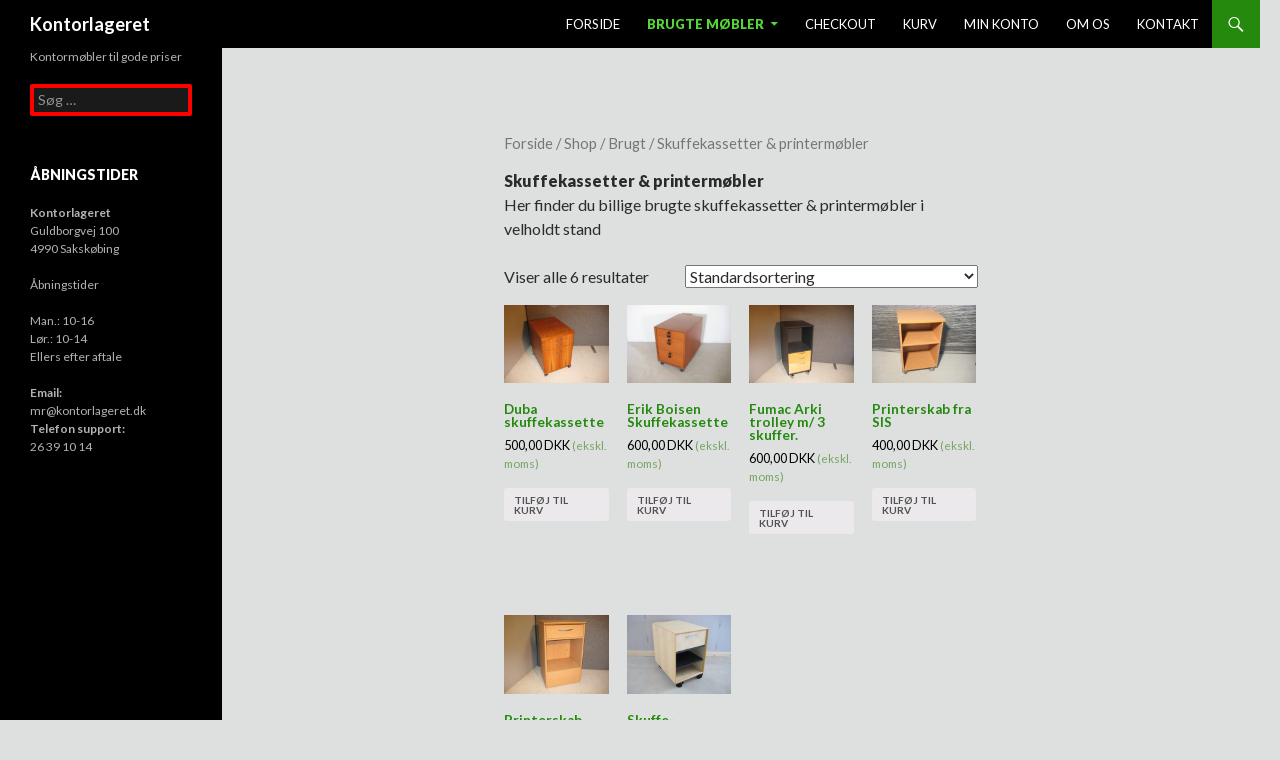

--- FILE ---
content_type: text/html; charset=UTF-8
request_url: http://kontorlageret.dk/produkt-kategori/brugt/skuffekassetter-printermoebler/
body_size: 9153
content:
<!DOCTYPE html>
<!--[if IE 7]>
<html class="ie ie7" lang="da-DK">
<![endif]-->
<!--[if IE 8]>
<html class="ie ie8" lang="da-DK">
<![endif]-->
<!--[if !(IE 7) & !(IE 8)]><!-->
<html lang="da-DK">
<!--<![endif]-->
<head>
	<meta charset="UTF-8">
	<meta name="viewport" content="width=device-width">
	<title>Skuffekassetter &amp; printermøbler, pæne og billige - Kontorlageret</title>
	<link rel="profile" href="https://gmpg.org/xfn/11">
	<link rel="pingback" href="http://kontorlageret.dk/xmlrpc.php">
	<!--[if lt IE 9]>
	<script src="http://kontorlageret.dk/wp-content/themes/twentyfourteen/js/html5.js?ver=3.7.0"></script>
	<![endif]-->
	<meta name='robots' content='index, follow, max-image-preview:large, max-snippet:-1, max-video-preview:-1' />

	<!-- This site is optimized with the Yoast SEO plugin v19.3 - https://yoast.com/wordpress/plugins/seo/ -->
	<meta name="description" content="Her finder du billige brugte skuffekassetter &#038; printermøbler i velholdt stand" />
	<link rel="canonical" href="https://kontorlageret.dk/produkt-kategori/brugt/skuffekassetter-printermoebler/" />
	<meta property="og:locale" content="da_DK" />
	<meta property="og:type" content="article" />
	<meta property="og:title" content="Skuffekassetter &amp; printermøbler, pæne og billige - Kontorlageret" />
	<meta property="og:description" content="Her finder du billige brugte skuffekassetter &#038; printermøbler i velholdt stand" />
	<meta property="og:url" content="https://kontorlageret.dk/produkt-kategori/brugt/skuffekassetter-printermoebler/" />
	<meta property="og:site_name" content="Kontorlageret" />
	<meta name="twitter:card" content="summary" />
	<script type="application/ld+json" class="yoast-schema-graph">{"@context":"https://schema.org","@graph":[{"@type":"WebSite","@id":"http://kontorlageret.dk/#website","url":"http://kontorlageret.dk/","name":"Kontorlageret","description":"Kontormøbler til gode priser","potentialAction":[{"@type":"SearchAction","target":{"@type":"EntryPoint","urlTemplate":"http://kontorlageret.dk/?s={search_term_string}"},"query-input":"required name=search_term_string"}],"inLanguage":"da-DK"},{"@type":"CollectionPage","@id":"https://kontorlageret.dk/produkt-kategori/brugt/skuffekassetter-printermoebler/","url":"https://kontorlageret.dk/produkt-kategori/brugt/skuffekassetter-printermoebler/","name":"Skuffekassetter &amp; printermøbler, pæne og billige - Kontorlageret","isPartOf":{"@id":"http://kontorlageret.dk/#website"},"description":"Her finder du billige brugte skuffekassetter &#038; printermøbler i velholdt stand","breadcrumb":{"@id":"https://kontorlageret.dk/produkt-kategori/brugt/skuffekassetter-printermoebler/#breadcrumb"},"inLanguage":"da-DK","potentialAction":[{"@type":"ReadAction","target":["https://kontorlageret.dk/produkt-kategori/brugt/skuffekassetter-printermoebler/"]}]},{"@type":"BreadcrumbList","@id":"https://kontorlageret.dk/produkt-kategori/brugt/skuffekassetter-printermoebler/#breadcrumb","itemListElement":[{"@type":"ListItem","position":1,"name":"Hjem","item":"http://kontorlageret.dk/"},{"@type":"ListItem","position":2,"name":"Brugt","item":"https://kontorlageret.dk/produkt-kategori/brugt/"},{"@type":"ListItem","position":3,"name":"Skuffekassetter &amp; printermøbler"}]}]}</script>
	<!-- / Yoast SEO plugin. -->


<link rel='dns-prefetch' href='//fonts.googleapis.com' />
<link rel='dns-prefetch' href='//s.w.org' />
<link href='https://fonts.gstatic.com' crossorigin rel='preconnect' />
<link rel="alternate" type="application/rss+xml" title="Kontorlageret &raquo; Feed" href="http://kontorlageret.dk/feed/" />
<link rel="alternate" type="application/rss+xml" title="Kontorlageret &raquo; Skuffekassetter &amp; printermøbler Kategori Feed" href="http://kontorlageret.dk/produkt-kategori/brugt/skuffekassetter-printermoebler/feed/" />
		<!-- This site uses the Google Analytics by MonsterInsights plugin v8.10.0 - Using Analytics tracking - https://www.monsterinsights.com/ -->
							<script
				src="//www.googletagmanager.com/gtag/js?id=UA-71873065-1"  data-cfasync="false" data-wpfc-render="false" async></script>
			<script data-cfasync="false" data-wpfc-render="false">
				var mi_version = '8.10.0';
				var mi_track_user = true;
				var mi_no_track_reason = '';
				
								var disableStrs = [
															'ga-disable-UA-71873065-1',
									];

				/* Function to detect opted out users */
				function __gtagTrackerIsOptedOut() {
					for (var index = 0; index < disableStrs.length; index++) {
						if (document.cookie.indexOf(disableStrs[index] + '=true') > -1) {
							return true;
						}
					}

					return false;
				}

				/* Disable tracking if the opt-out cookie exists. */
				if (__gtagTrackerIsOptedOut()) {
					for (var index = 0; index < disableStrs.length; index++) {
						window[disableStrs[index]] = true;
					}
				}

				/* Opt-out function */
				function __gtagTrackerOptout() {
					for (var index = 0; index < disableStrs.length; index++) {
						document.cookie = disableStrs[index] + '=true; expires=Thu, 31 Dec 2099 23:59:59 UTC; path=/';
						window[disableStrs[index]] = true;
					}
				}

				if ('undefined' === typeof gaOptout) {
					function gaOptout() {
						__gtagTrackerOptout();
					}
				}
								window.dataLayer = window.dataLayer || [];

				window.MonsterInsightsDualTracker = {
					helpers: {},
					trackers: {},
				};
				if (mi_track_user) {
					function __gtagDataLayer() {
						dataLayer.push(arguments);
					}

					function __gtagTracker(type, name, parameters) {
						if (!parameters) {
							parameters = {};
						}

						if (parameters.send_to) {
							__gtagDataLayer.apply(null, arguments);
							return;
						}

						if (type === 'event') {
							
														parameters.send_to = monsterinsights_frontend.ua;
							__gtagDataLayer(type, name, parameters);
													} else {
							__gtagDataLayer.apply(null, arguments);
						}
					}

					__gtagTracker('js', new Date());
					__gtagTracker('set', {
						'developer_id.dZGIzZG': true,
											});
															__gtagTracker('config', 'UA-71873065-1', {"forceSSL":"true"} );
										window.gtag = __gtagTracker;										(function () {
						/* https://developers.google.com/analytics/devguides/collection/analyticsjs/ */
						/* ga and __gaTracker compatibility shim. */
						var noopfn = function () {
							return null;
						};
						var newtracker = function () {
							return new Tracker();
						};
						var Tracker = function () {
							return null;
						};
						var p = Tracker.prototype;
						p.get = noopfn;
						p.set = noopfn;
						p.send = function () {
							var args = Array.prototype.slice.call(arguments);
							args.unshift('send');
							__gaTracker.apply(null, args);
						};
						var __gaTracker = function () {
							var len = arguments.length;
							if (len === 0) {
								return;
							}
							var f = arguments[len - 1];
							if (typeof f !== 'object' || f === null || typeof f.hitCallback !== 'function') {
								if ('send' === arguments[0]) {
									var hitConverted, hitObject = false, action;
									if ('event' === arguments[1]) {
										if ('undefined' !== typeof arguments[3]) {
											hitObject = {
												'eventAction': arguments[3],
												'eventCategory': arguments[2],
												'eventLabel': arguments[4],
												'value': arguments[5] ? arguments[5] : 1,
											}
										}
									}
									if ('pageview' === arguments[1]) {
										if ('undefined' !== typeof arguments[2]) {
											hitObject = {
												'eventAction': 'page_view',
												'page_path': arguments[2],
											}
										}
									}
									if (typeof arguments[2] === 'object') {
										hitObject = arguments[2];
									}
									if (typeof arguments[5] === 'object') {
										Object.assign(hitObject, arguments[5]);
									}
									if ('undefined' !== typeof arguments[1].hitType) {
										hitObject = arguments[1];
										if ('pageview' === hitObject.hitType) {
											hitObject.eventAction = 'page_view';
										}
									}
									if (hitObject) {
										action = 'timing' === arguments[1].hitType ? 'timing_complete' : hitObject.eventAction;
										hitConverted = mapArgs(hitObject);
										__gtagTracker('event', action, hitConverted);
									}
								}
								return;
							}

							function mapArgs(args) {
								var arg, hit = {};
								var gaMap = {
									'eventCategory': 'event_category',
									'eventAction': 'event_action',
									'eventLabel': 'event_label',
									'eventValue': 'event_value',
									'nonInteraction': 'non_interaction',
									'timingCategory': 'event_category',
									'timingVar': 'name',
									'timingValue': 'value',
									'timingLabel': 'event_label',
									'page': 'page_path',
									'location': 'page_location',
									'title': 'page_title',
								};
								for (arg in args) {
																		if (!(!args.hasOwnProperty(arg) || !gaMap.hasOwnProperty(arg))) {
										hit[gaMap[arg]] = args[arg];
									} else {
										hit[arg] = args[arg];
									}
								}
								return hit;
							}

							try {
								f.hitCallback();
							} catch (ex) {
							}
						};
						__gaTracker.create = newtracker;
						__gaTracker.getByName = newtracker;
						__gaTracker.getAll = function () {
							return [];
						};
						__gaTracker.remove = noopfn;
						__gaTracker.loaded = true;
						window['__gaTracker'] = __gaTracker;
					})();
									} else {
										console.log("");
					(function () {
						function __gtagTracker() {
							return null;
						}

						window['__gtagTracker'] = __gtagTracker;
						window['gtag'] = __gtagTracker;
					})();
									}
			</script>
				<!-- / Google Analytics by MonsterInsights -->
		<script>
window._wpemojiSettings = {"baseUrl":"https:\/\/s.w.org\/images\/core\/emoji\/14.0.0\/72x72\/","ext":".png","svgUrl":"https:\/\/s.w.org\/images\/core\/emoji\/14.0.0\/svg\/","svgExt":".svg","source":{"concatemoji":"http:\/\/kontorlageret.dk\/wp-includes\/js\/wp-emoji-release.min.js"}};
/*! This file is auto-generated */
!function(e,a,t){var n,r,o,i=a.createElement("canvas"),p=i.getContext&&i.getContext("2d");function s(e,t){var a=String.fromCharCode,e=(p.clearRect(0,0,i.width,i.height),p.fillText(a.apply(this,e),0,0),i.toDataURL());return p.clearRect(0,0,i.width,i.height),p.fillText(a.apply(this,t),0,0),e===i.toDataURL()}function c(e){var t=a.createElement("script");t.src=e,t.defer=t.type="text/javascript",a.getElementsByTagName("head")[0].appendChild(t)}for(o=Array("flag","emoji"),t.supports={everything:!0,everythingExceptFlag:!0},r=0;r<o.length;r++)t.supports[o[r]]=function(e){if(!p||!p.fillText)return!1;switch(p.textBaseline="top",p.font="600 32px Arial",e){case"flag":return s([127987,65039,8205,9895,65039],[127987,65039,8203,9895,65039])?!1:!s([55356,56826,55356,56819],[55356,56826,8203,55356,56819])&&!s([55356,57332,56128,56423,56128,56418,56128,56421,56128,56430,56128,56423,56128,56447],[55356,57332,8203,56128,56423,8203,56128,56418,8203,56128,56421,8203,56128,56430,8203,56128,56423,8203,56128,56447]);case"emoji":return!s([129777,127995,8205,129778,127999],[129777,127995,8203,129778,127999])}return!1}(o[r]),t.supports.everything=t.supports.everything&&t.supports[o[r]],"flag"!==o[r]&&(t.supports.everythingExceptFlag=t.supports.everythingExceptFlag&&t.supports[o[r]]);t.supports.everythingExceptFlag=t.supports.everythingExceptFlag&&!t.supports.flag,t.DOMReady=!1,t.readyCallback=function(){t.DOMReady=!0},t.supports.everything||(n=function(){t.readyCallback()},a.addEventListener?(a.addEventListener("DOMContentLoaded",n,!1),e.addEventListener("load",n,!1)):(e.attachEvent("onload",n),a.attachEvent("onreadystatechange",function(){"complete"===a.readyState&&t.readyCallback()})),(e=t.source||{}).concatemoji?c(e.concatemoji):e.wpemoji&&e.twemoji&&(c(e.twemoji),c(e.wpemoji)))}(window,document,window._wpemojiSettings);
</script>
<style>
img.wp-smiley,
img.emoji {
	display: inline !important;
	border: none !important;
	box-shadow: none !important;
	height: 1em !important;
	width: 1em !important;
	margin: 0 0.07em !important;
	vertical-align: -0.1em !important;
	background: none !important;
	padding: 0 !important;
}
</style>
	<link rel='stylesheet' id='wp-block-library-group-css' href='http://kontorlageret.dk/wp-content/plugins/bwp-minify/min/?f=wp-includes/css/dist/block-library/style.min.css,wp-content/plugins/woocommerce/packages/woocommerce-blocks/build/wc-blocks-vendors-style.css,wp-content/plugins/woocommerce/packages/woocommerce-blocks/build/wc-blocks-style.css,wp-content/plugins/woocommerce/assets/css/woocommerce-layout.css,wp-content/plugins/woocommerce/assets/css/woocommerce.css,wp-content/themes/twentyfourteen/style.css,wp-content/themes/ChildOfTwentyFourteen/style.css,wp-content/themes/twentyfourteen/genericons/genericons.css,wp-content/themes/twentyfourteen/css/blocks.css,wp-content/plugins/improved-sale-badges-free-version/assets/css/style.css' type='text/css' media='all' />
<link rel='stylesheet' id='woocommerce-smallscreen-group-css' href='http://kontorlageret.dk/wp-content/plugins/bwp-minify/min/?f=wp-content/plugins/woocommerce/assets/css/woocommerce-smallscreen.css' type='text/css' media='only screen and (max-width: 768px)' />
<link rel='stylesheet' id='twentyfourteen-lato-css'  href='https://fonts.googleapis.com/css?family=Lato%3A300%2C400%2C700%2C900%2C300italic%2C400italic%2C700italic&#038;subset=latin%2Clatin-ext&#038;display=fallback' media='all' />
<!--[if lt IE 9]>
<link rel='stylesheet' id='twentyfourteen-ie-group-css' href='http://kontorlageret.dk/wp-content/plugins/bwp-minify/min/?f=wp-content/themes/twentyfourteen/css/ie.css' type='text/css' media='all' />
<![endif]-->
<link rel='stylesheet' id='grid-list-layout-group-css' href='http://kontorlageret.dk/wp-content/plugins/bwp-minify/min/?f=wp-content/plugins/woocommerce-grid-list-toggle/assets/css/style.css,wp-content/plugins/woocommerce-grid-list-toggle/assets/css/button.css' type='text/css' media='all' />
<link rel='stylesheet' id='dashicons-css'  href='http://kontorlageret.dk/wp-includes/css/dashicons.min.css' media='all' />
<script src='http://kontorlageret.dk/wp-includes/js/jquery/jquery.min.js' id='jquery-core-js'></script>
<script src='http://kontorlageret.dk/wp-includes/js/jquery/jquery-migrate.min.js' id='jquery-migrate-js'></script>
<script type='text/javascript' src='http://kontorlageret.dk/wp-content/plugins/bwp-minify/min/?f=wp-content/plugins/google-analytics-for-wordpress/assets/js/frontend-gtag.min.js,wp-content/plugins/woocommerce-grid-list-toggle/assets/js/jquery.cookie.min.js,wp-content/plugins/woocommerce-grid-list-toggle/assets/js/jquery.gridlistview.min.js'></script>
<link rel="https://api.w.org/" href="http://kontorlageret.dk/wp-json/" /><link rel="alternate" type="application/json" href="http://kontorlageret.dk/wp-json/wp/v2/product_cat/22" /><link rel="EditURI" type="application/rsd+xml" title="RSD" href="http://kontorlageret.dk/xmlrpc.php?rsd" />
<link rel="wlwmanifest" type="application/wlwmanifest+xml" href="http://kontorlageret.dk/wp-includes/wlwmanifest.xml" /> 
<meta name="generator" content="WordPress 6.0.11" />
<meta name="generator" content="WooCommerce 6.7.0" />
	<noscript><style>.woocommerce-product-gallery{ opacity: 1 !important; }</style></noscript>
			<style type="text/css" id="twentyfourteen-header-css">
				.site-title a {
			color: #ffffff;
		}
		</style>
		<style id="custom-background-css">
body.custom-background { background-color: #dee0e0; }
</style>
	</head>

<body class="archive tax-product_cat term-skuffekassetter-printermoebler term-22 custom-background wp-embed-responsive theme-twentyfourteen woocommerce woocommerce-page woocommerce-no-js masthead-fixed list-view full-width">
<svg xmlns="http://www.w3.org/2000/svg" viewBox="0 0 0 0" width="0" height="0" focusable="false" role="none" style="visibility: hidden; position: absolute; left: -9999px; overflow: hidden;" ><defs><filter id="wp-duotone-dark-grayscale"><feColorMatrix color-interpolation-filters="sRGB" type="matrix" values=" .299 .587 .114 0 0 .299 .587 .114 0 0 .299 .587 .114 0 0 .299 .587 .114 0 0 " /><feComponentTransfer color-interpolation-filters="sRGB" ><feFuncR type="table" tableValues="0 0.49803921568627" /><feFuncG type="table" tableValues="0 0.49803921568627" /><feFuncB type="table" tableValues="0 0.49803921568627" /><feFuncA type="table" tableValues="1 1" /></feComponentTransfer><feComposite in2="SourceGraphic" operator="in" /></filter></defs></svg><svg xmlns="http://www.w3.org/2000/svg" viewBox="0 0 0 0" width="0" height="0" focusable="false" role="none" style="visibility: hidden; position: absolute; left: -9999px; overflow: hidden;" ><defs><filter id="wp-duotone-grayscale"><feColorMatrix color-interpolation-filters="sRGB" type="matrix" values=" .299 .587 .114 0 0 .299 .587 .114 0 0 .299 .587 .114 0 0 .299 .587 .114 0 0 " /><feComponentTransfer color-interpolation-filters="sRGB" ><feFuncR type="table" tableValues="0 1" /><feFuncG type="table" tableValues="0 1" /><feFuncB type="table" tableValues="0 1" /><feFuncA type="table" tableValues="1 1" /></feComponentTransfer><feComposite in2="SourceGraphic" operator="in" /></filter></defs></svg><svg xmlns="http://www.w3.org/2000/svg" viewBox="0 0 0 0" width="0" height="0" focusable="false" role="none" style="visibility: hidden; position: absolute; left: -9999px; overflow: hidden;" ><defs><filter id="wp-duotone-purple-yellow"><feColorMatrix color-interpolation-filters="sRGB" type="matrix" values=" .299 .587 .114 0 0 .299 .587 .114 0 0 .299 .587 .114 0 0 .299 .587 .114 0 0 " /><feComponentTransfer color-interpolation-filters="sRGB" ><feFuncR type="table" tableValues="0.54901960784314 0.98823529411765" /><feFuncG type="table" tableValues="0 1" /><feFuncB type="table" tableValues="0.71764705882353 0.25490196078431" /><feFuncA type="table" tableValues="1 1" /></feComponentTransfer><feComposite in2="SourceGraphic" operator="in" /></filter></defs></svg><svg xmlns="http://www.w3.org/2000/svg" viewBox="0 0 0 0" width="0" height="0" focusable="false" role="none" style="visibility: hidden; position: absolute; left: -9999px; overflow: hidden;" ><defs><filter id="wp-duotone-blue-red"><feColorMatrix color-interpolation-filters="sRGB" type="matrix" values=" .299 .587 .114 0 0 .299 .587 .114 0 0 .299 .587 .114 0 0 .299 .587 .114 0 0 " /><feComponentTransfer color-interpolation-filters="sRGB" ><feFuncR type="table" tableValues="0 1" /><feFuncG type="table" tableValues="0 0.27843137254902" /><feFuncB type="table" tableValues="0.5921568627451 0.27843137254902" /><feFuncA type="table" tableValues="1 1" /></feComponentTransfer><feComposite in2="SourceGraphic" operator="in" /></filter></defs></svg><svg xmlns="http://www.w3.org/2000/svg" viewBox="0 0 0 0" width="0" height="0" focusable="false" role="none" style="visibility: hidden; position: absolute; left: -9999px; overflow: hidden;" ><defs><filter id="wp-duotone-midnight"><feColorMatrix color-interpolation-filters="sRGB" type="matrix" values=" .299 .587 .114 0 0 .299 .587 .114 0 0 .299 .587 .114 0 0 .299 .587 .114 0 0 " /><feComponentTransfer color-interpolation-filters="sRGB" ><feFuncR type="table" tableValues="0 0" /><feFuncG type="table" tableValues="0 0.64705882352941" /><feFuncB type="table" tableValues="0 1" /><feFuncA type="table" tableValues="1 1" /></feComponentTransfer><feComposite in2="SourceGraphic" operator="in" /></filter></defs></svg><svg xmlns="http://www.w3.org/2000/svg" viewBox="0 0 0 0" width="0" height="0" focusable="false" role="none" style="visibility: hidden; position: absolute; left: -9999px; overflow: hidden;" ><defs><filter id="wp-duotone-magenta-yellow"><feColorMatrix color-interpolation-filters="sRGB" type="matrix" values=" .299 .587 .114 0 0 .299 .587 .114 0 0 .299 .587 .114 0 0 .299 .587 .114 0 0 " /><feComponentTransfer color-interpolation-filters="sRGB" ><feFuncR type="table" tableValues="0.78039215686275 1" /><feFuncG type="table" tableValues="0 0.94901960784314" /><feFuncB type="table" tableValues="0.35294117647059 0.47058823529412" /><feFuncA type="table" tableValues="1 1" /></feComponentTransfer><feComposite in2="SourceGraphic" operator="in" /></filter></defs></svg><svg xmlns="http://www.w3.org/2000/svg" viewBox="0 0 0 0" width="0" height="0" focusable="false" role="none" style="visibility: hidden; position: absolute; left: -9999px; overflow: hidden;" ><defs><filter id="wp-duotone-purple-green"><feColorMatrix color-interpolation-filters="sRGB" type="matrix" values=" .299 .587 .114 0 0 .299 .587 .114 0 0 .299 .587 .114 0 0 .299 .587 .114 0 0 " /><feComponentTransfer color-interpolation-filters="sRGB" ><feFuncR type="table" tableValues="0.65098039215686 0.40392156862745" /><feFuncG type="table" tableValues="0 1" /><feFuncB type="table" tableValues="0.44705882352941 0.4" /><feFuncA type="table" tableValues="1 1" /></feComponentTransfer><feComposite in2="SourceGraphic" operator="in" /></filter></defs></svg><svg xmlns="http://www.w3.org/2000/svg" viewBox="0 0 0 0" width="0" height="0" focusable="false" role="none" style="visibility: hidden; position: absolute; left: -9999px; overflow: hidden;" ><defs><filter id="wp-duotone-blue-orange"><feColorMatrix color-interpolation-filters="sRGB" type="matrix" values=" .299 .587 .114 0 0 .299 .587 .114 0 0 .299 .587 .114 0 0 .299 .587 .114 0 0 " /><feComponentTransfer color-interpolation-filters="sRGB" ><feFuncR type="table" tableValues="0.098039215686275 1" /><feFuncG type="table" tableValues="0 0.66274509803922" /><feFuncB type="table" tableValues="0.84705882352941 0.41960784313725" /><feFuncA type="table" tableValues="1 1" /></feComponentTransfer><feComposite in2="SourceGraphic" operator="in" /></filter></defs></svg><div id="page" class="hfeed site">
	
	<header id="masthead" class="site-header" role="banner">
		<div class="header-main">
			<h1 class="site-title"><a href="http://kontorlageret.dk/" rel="home">Kontorlageret</a></h1>

			<div class="search-toggle">
				<a href="#search-container" class="screen-reader-text" aria-expanded="false" aria-controls="search-container">Søg</a>
			</div>

			<nav id="primary-navigation" class="site-navigation primary-navigation" role="navigation">
				<button class="menu-toggle">Primær menu</button>
				<a class="screen-reader-text skip-link" href="#content">Hop til indhold</a>
				<div class="menu-prof-menu-container"><ul id="primary-menu" class="nav-menu"><li id="menu-item-599" class="menu-item menu-item-type-post_type menu-item-object-page menu-item-home menu-item-599"><a href="http://kontorlageret.dk/">Forside</a></li>
<li id="menu-item-572" class="menu-item menu-item-type-taxonomy menu-item-object-product_cat current-product_cat-ancestor current-menu-ancestor current-menu-parent current-product_cat-parent menu-item-has-children menu-item-572"><a href="http://kontorlageret.dk/produkt-kategori/brugt/">Brugte møbler</a>
<ul class="sub-menu">
	<li id="menu-item-574" class="menu-item menu-item-type-taxonomy menu-item-object-product_cat menu-item-574"><a href="http://kontorlageret.dk/produkt-kategori/brugt/arkivskabe/">Arkivskabe</a></li>
	<li id="menu-item-575" class="menu-item menu-item-type-taxonomy menu-item-object-product_cat menu-item-575"><a href="http://kontorlageret.dk/produkt-kategori/brugt/butiksinventar/">Butiksinventar</a></li>
	<li id="menu-item-576" class="menu-item menu-item-type-taxonomy menu-item-object-product_cat menu-item-576"><a href="http://kontorlageret.dk/produkt-kategori/brugt/designmoebler/">Designmøbler</a></li>
	<li id="menu-item-577" class="menu-item menu-item-type-taxonomy menu-item-object-product_cat menu-item-577"><a href="http://kontorlageret.dk/produkt-kategori/brugt/haeve-saenkeborde/">Hæve / sænkeborde</a></li>
	<li id="menu-item-579" class="menu-item menu-item-type-taxonomy menu-item-object-product_cat menu-item-579"><a href="http://kontorlageret.dk/produkt-kategori/brugt/kontorstole/">Kontorstole</a></li>
	<li id="menu-item-580" class="menu-item menu-item-type-taxonomy menu-item-object-product_cat menu-item-580"><a href="http://kontorlageret.dk/produkt-kategori/brugt/kontortilbehoer/">Kontortilbehør</a></li>
	<li id="menu-item-581" class="menu-item menu-item-type-taxonomy menu-item-object-product_cat menu-item-581"><a href="http://kontorlageret.dk/produkt-kategori/brugt/lamper/">Lamper</a></li>
	<li id="menu-item-582" class="menu-item menu-item-type-taxonomy menu-item-object-product_cat menu-item-582"><a href="http://kontorlageret.dk/produkt-kategori/brugt/moede-gaestestole/">Møde- &#038; gæstestole</a></li>
	<li id="menu-item-583" class="menu-item menu-item-type-taxonomy menu-item-object-product_cat menu-item-583"><a href="http://kontorlageret.dk/produkt-kategori/brugt/moedeborde-kantine/">Mødeborde &#038; kantine</a></li>
	<li id="menu-item-584" class="menu-item menu-item-type-taxonomy menu-item-object-product_cat menu-item-584"><a href="http://kontorlageret.dk/produkt-kategori/brugt/reoler-skabe/">Reoler &#038; Skabe</a></li>
	<li id="menu-item-585" class="menu-item menu-item-type-taxonomy menu-item-object-product_cat menu-item-585"><a href="http://kontorlageret.dk/produkt-kategori/brugt/sikringsskabe/">Sikringsskabe</a></li>
	<li id="menu-item-587" class="menu-item menu-item-type-taxonomy menu-item-object-product_cat current-menu-item menu-item-587"><a href="http://kontorlageret.dk/produkt-kategori/brugt/skuffekassetter-printermoebler/" aria-current="page">Skuffekassetter &#038; printermøbler</a></li>
	<li id="menu-item-586" class="menu-item menu-item-type-taxonomy menu-item-object-product_cat menu-item-586"><a href="http://kontorlageret.dk/produkt-kategori/brugt/skriveborde/">Skriveborde</a></li>
	<li id="menu-item-588" class="menu-item menu-item-type-taxonomy menu-item-object-product_cat menu-item-588"><a href="http://kontorlageret.dk/produkt-kategori/brugt/sofaer-stole-sofaborde/">Sofaer, stole &#038; sofaborde</a></li>
	<li id="menu-item-589" class="menu-item menu-item-type-taxonomy menu-item-object-product_cat menu-item-589"><a href="http://kontorlageret.dk/produkt-kategori/brugt/tavler/">Tavler</a></li>
</ul>
</li>
<li id="menu-item-533" class="menu-item menu-item-type-post_type menu-item-object-page menu-item-533"><a href="http://kontorlageret.dk/checkout/">Checkout</a></li>
<li id="menu-item-534" class="menu-item menu-item-type-post_type menu-item-object-page menu-item-534"><a href="http://kontorlageret.dk/cart/">Kurv</a></li>
<li id="menu-item-532" class="menu-item menu-item-type-post_type menu-item-object-page current-product_cat-parent menu-item-532"><a href="http://kontorlageret.dk/my-account/">Min konto</a></li>
<li id="menu-item-632" class="menu-item menu-item-type-post_type menu-item-object-page menu-item-632"><a href="http://kontorlageret.dk/om/">Om os</a></li>
<li id="menu-item-628" class="menu-item menu-item-type-post_type menu-item-object-page menu-item-628"><a href="http://kontorlageret.dk/kontakt/">Kontakt</a></li>
</ul></div>			</nav>
		</div>

		<div id="search-container" class="search-box-wrapper hide">
			<div class="search-box">
				<form role="search" method="get" class="search-form" action="http://kontorlageret.dk/">
				<label>
					<span class="screen-reader-text">Søg efter:</span>
					<input type="search" class="search-field" placeholder="Søg &hellip;" value="" name="s" />
				</label>
				<input type="submit" class="search-submit" value="Søg" />
			</form>			</div>
		</div>
	</header><!-- #masthead -->

	<div id="main" class="site-main">
<div id="primary" class="content-area"><div id="content" role="main" class="site-content twentyfourteen"><div class="tfwc"><nav class="woocommerce-breadcrumb"><a href="http://kontorlageret.dk">Forside</a>&nbsp;&#47;&nbsp;<a href="http://kontorlageret.dk/shop/">Shop</a>&nbsp;&#47;&nbsp;<a href="http://kontorlageret.dk/produkt-kategori/brugt/">Brugt</a>&nbsp;&#47;&nbsp;Skuffekassetter &amp; printermøbler</nav><header class="woocommerce-products-header">
			<h1 class="woocommerce-products-header__title page-title">Skuffekassetter &amp; printermøbler</h1>
	
	<div class="term-description"><p>Her finder du billige brugte skuffekassetter &amp; printermøbler i velholdt stand</p>
</div></header>
<div class="woocommerce-notices-wrapper"></div><p class="woocommerce-result-count">
	Viser alle 6 resultater</p>
<form class="woocommerce-ordering" method="get">
	<select name="orderby" class="orderby" aria-label="Webshop ordre">
					<option value="menu_order"  selected='selected'>Standardsortering</option>
					<option value="popularity" >Sortér efter popularitet</option>
					<option value="rating" >Sortér efter gennemsnitlig bedømmelse</option>
					<option value="date" >Sortér efter nyeste</option>
					<option value="price" >Sortér efter pris: lav til høj</option>
					<option value="price-desc" >Sortér efter pris: høj til lav</option>
			</select>
	<input type="hidden" name="paged" value="1" />
	</form>
<nav class="gridlist-toggle"><a href="#" id="grid" title="Grid view"><span class="dashicons dashicons-grid-view"></span> <em>Grid view</em></a><a href="#" id="list" title="List view"><span class="dashicons dashicons-exerpt-view"></span> <em>List view</em></a></nav><ul class="products columns-4">
<li class="has-post-thumbnail product type-product post-410 status-publish first instock product_cat-skuffekassetter-printermoebler taxable shipping-taxable purchasable product-type-simple">
	<a href="http://kontorlageret.dk/shop/brugt/skuffekassetter-printermoebler/duba-skuffekassette/" class="woocommerce-LoopProduct-link woocommerce-loop-product__link"><img width="150" height="113" src="http://kontorlageret.dk/wp-content/uploads/299-scaled.jpg" class="attachment-woocommerce_thumbnail size-woocommerce_thumbnail" alt="Duba skuffeskab i kirsebær" loading="lazy" /><h2 class="woocommerce-loop-product__title">Duba skuffekassette</h2>
	<span class="price"><span class="woocommerce-Price-amount amount"><bdi>500,00&nbsp;<span class="woocommerce-Price-currencySymbol">DKK</span></bdi></span> (ekskl. moms)</span>
</a><div class="woocommerce-product-details__short-description">
	<p>Duba skuffekassette med pennebakkeskuffe, lille skuffe samt hængemappeskuffe. B 40x D 54x H 60cm. Kirsebær finér.</p>
</div>
<div class="gridlist-buttonwrap"><a href="?add-to-cart=410" data-quantity="1" class="button product_type_simple add_to_cart_button ajax_add_to_cart" data-product_id="410" data-product_sku="" aria-label="Tilføj &ldquo;Duba skuffekassette&rdquo; til din kurv" rel="nofollow">Tilføj til kurv</a></div></li>
<li class="has-post-thumbnail product type-product post-400 status-publish instock product_cat-skuffekassetter-printermoebler taxable shipping-taxable purchasable product-type-simple">
	<a href="http://kontorlageret.dk/shop/brugt/skuffekassetter-printermoebler/erik-boisen-skuffekassette/" class="woocommerce-LoopProduct-link woocommerce-loop-product__link"><img width="150" height="113" src="http://kontorlageret.dk/wp-content/uploads/37-scaled.jpg" class="attachment-woocommerce_thumbnail size-woocommerce_thumbnail" alt="" loading="lazy" /><h2 class="woocommerce-loop-product__title">Erik Boisen Skuffekassette</h2>
	<span class="price"><span class="woocommerce-Price-amount amount"><bdi>600,00&nbsp;<span class="woocommerce-Price-currencySymbol">DKK</span></bdi></span> (ekskl. moms)</span>
</a><div class="woocommerce-product-details__short-description">
	<p>EB-City skuffekassette i mahogni med 3 skuffer H 61x B 43x D 71cm. (Bagklædning ødelagt)</p>
</div>
<div class="gridlist-buttonwrap"><a href="?add-to-cart=400" data-quantity="1" class="button product_type_simple add_to_cart_button ajax_add_to_cart" data-product_id="400" data-product_sku="" aria-label="Tilføj &ldquo;Erik Boisen Skuffekassette&rdquo; til din kurv" rel="nofollow">Tilføj til kurv</a></div></li>
<li class="has-post-thumbnail product type-product post-406 status-publish instock product_cat-skuffekassetter-printermoebler taxable shipping-taxable purchasable product-type-simple">
	<a href="http://kontorlageret.dk/shop/brugt/skuffekassetter-printermoebler/fumac-arki-trolley-m-3-skuffer/" class="woocommerce-LoopProduct-link woocommerce-loop-product__link"><img width="150" height="113" src="http://kontorlageret.dk/wp-content/uploads/253-scaled.jpg" class="attachment-woocommerce_thumbnail size-woocommerce_thumbnail" alt="" loading="lazy" /><h2 class="woocommerce-loop-product__title">Fumac Arki trolley m/ 3 skuffer.</h2>
	<span class="price"><span class="woocommerce-Price-amount amount"><bdi>600,00&nbsp;<span class="woocommerce-Price-currencySymbol">DKK</span></bdi></span> (ekskl. moms)</span>
</a><div class="woocommerce-product-details__short-description">
	<p>Fumac Arki trolley (på hjul), antracit med 3 skuffer, bøg. 41x 45x H 90 incl. hjul.</p>
</div>
<div class="gridlist-buttonwrap"><a href="?add-to-cart=406" data-quantity="1" class="button product_type_simple add_to_cart_button ajax_add_to_cart" data-product_id="406" data-product_sku="" aria-label="Tilføj &ldquo;Fumac Arki trolley m/ 3 skuffer.&rdquo; til din kurv" rel="nofollow">Tilføj til kurv</a></div></li>
<li class="has-post-thumbnail product type-product post-412 status-publish last instock product_cat-skuffekassetter-printermoebler taxable shipping-taxable purchasable product-type-simple">
	<a href="http://kontorlageret.dk/shop/brugt/skuffekassetter-printermoebler/printerskab-fra-sis/" class="woocommerce-LoopProduct-link woocommerce-loop-product__link"><img width="150" height="113" src="http://kontorlageret.dk/wp-content/uploads/500-scaled.jpg" class="attachment-woocommerce_thumbnail size-woocommerce_thumbnail" alt="" loading="lazy" /><h2 class="woocommerce-loop-product__title">Printerskab fra SIS</h2>
	<span class="price"><span class="woocommerce-Price-amount amount"><bdi>400,00&nbsp;<span class="woocommerce-Price-currencySymbol">DKK</span></bdi></span> (ekskl. moms)</span>
</a><div class="woocommerce-product-details__short-description">
	<p>SIS printerskab i bøg. B 47 x D 42,5 x H 72 cm (incl. ruller). </p>
</div>
<div class="gridlist-buttonwrap"><a href="?add-to-cart=412" data-quantity="1" class="button product_type_simple add_to_cart_button ajax_add_to_cart" data-product_id="412" data-product_sku="" aria-label="Tilføj &ldquo;Printerskab fra SIS&rdquo; til din kurv" rel="nofollow">Tilføj til kurv</a></div></li>
<li class="has-post-thumbnail product type-product post-408 status-publish first instock product_cat-skuffekassetter-printermoebler taxable shipping-taxable purchasable product-type-simple">
	<a href="http://kontorlageret.dk/shop/brugt/skuffekassetter-printermoebler/printerskab-med-skuffe/" class="woocommerce-LoopProduct-link woocommerce-loop-product__link"><img width="150" height="113" src="http://kontorlageret.dk/wp-content/uploads/296-scaled.jpg" class="attachment-woocommerce_thumbnail size-woocommerce_thumbnail" alt="" loading="lazy" /><h2 class="woocommerce-loop-product__title">Printerskab med skuffe</h2>
	<span class="price"><span class="woocommerce-Price-amount amount"><bdi>400,00&nbsp;<span class="woocommerce-Price-currencySymbol">DKK</span></bdi></span> (ekskl. moms)</span>
</a><div class="woocommerce-product-details__short-description">
	<p>Printerskab (sideskab) i bøg melamin med skuffe til rekvisitter. B 41x D 33,5x H 69cm. </p>
</div>
<div class="gridlist-buttonwrap"><a href="?add-to-cart=408" data-quantity="1" class="button product_type_simple add_to_cart_button ajax_add_to_cart" data-product_id="408" data-product_sku="" aria-label="Tilføj &ldquo;Printerskab med skuffe&rdquo; til din kurv" rel="nofollow">Tilføj til kurv</a></div></li>
<li class="has-post-thumbnail product type-product post-402 status-publish instock product_cat-skuffekassetter-printermoebler taxable shipping-taxable purchasable product-type-simple">
	<a href="http://kontorlageret.dk/shop/brugt/skuffekassetter-printermoebler/skuffe-brevordnerkassette/" class="woocommerce-LoopProduct-link woocommerce-loop-product__link"><img width="150" height="113" src="http://kontorlageret.dk/wp-content/uploads/39-scaled.jpg" class="attachment-woocommerce_thumbnail size-woocommerce_thumbnail" alt="" loading="lazy" /><h2 class="woocommerce-loop-product__title">Skuffe- brevordnerkassette</h2>
	<span class="price"><span class="woocommerce-Price-amount amount"><bdi>400,00&nbsp;<span class="woocommerce-Price-currencySymbol">DKK</span></bdi></span> (ekskl. moms)</span>
</a><div class="woocommerce-product-details__short-description">
	<p>Skuffe- brevordnerkassette i ahorn med 1 skuffe H 65x B 41x D 60 cm (Holmris).</p>
</div>
<div class="gridlist-buttonwrap"><a href="?add-to-cart=402" data-quantity="1" class="button product_type_simple add_to_cart_button ajax_add_to_cart" data-product_id="402" data-product_sku="" aria-label="Tilføj &ldquo;Skuffe- brevordnerkassette&rdquo; til din kurv" rel="nofollow">Tilføj til kurv</a></div></li>
</ul>
</div></div></div><div id="secondary">
		<h2 class="site-description">Kontormøbler til gode priser</h2>
	
	
		<div id="primary-sidebar" class="primary-sidebar widget-area" role="complementary">
		<aside id="search-2" class="widget widget_search"><form role="search" method="get" class="search-form" action="http://kontorlageret.dk/">
				<label>
					<span class="screen-reader-text">Søg efter:</span>
					<input type="search" class="search-field" placeholder="Søg &hellip;" value="" name="s" />
				</label>
				<input type="submit" class="search-submit" value="Søg" />
			</form></aside><aside id="text-2" class="widget widget_text"><h1 class="widget-title">Åbningstider</h1>			<div class="textwidget"><p><strong>Kontorlageret</strong><br />
Guldborgvej 100<br />
4990 Sakskøbing</p>
<p>Åbningstider</p>
<p>Man.: 10-16<br />
Lør.: 10-14<br />
Ellers efter aftale</p>
<p><strong>Email:</strong><br />
mr@kontorlageret.dk<br />
<strong>Telefon support:</strong><br />
26 39 10 14</p>
<p>&nbsp;</p>
</div>
		</aside>	</div><!-- #primary-sidebar -->
	</div><!-- #secondary -->

		</div><!-- #main -->

		<footer id="colophon" class="site-footer" role="contentinfo">

			
			<div class="site-info">
								<a href="https://wordpress.org/">Copyright  Kontorlageret</a>
			</div><!-- .site-info -->
		</footer><!-- #colophon -->
	</div><!-- #page -->

	<script type="application/ld+json">{"@context":"https:\/\/schema.org\/","@type":"BreadcrumbList","itemListElement":[{"@type":"ListItem","position":1,"item":{"name":"Forside","@id":"http:\/\/kontorlageret.dk"}},{"@type":"ListItem","position":2,"item":{"name":"Shop","@id":"http:\/\/kontorlageret.dk\/shop\/"}},{"@type":"ListItem","position":3,"item":{"name":"Brugt","@id":"http:\/\/kontorlageret.dk\/produkt-kategori\/brugt\/"}},{"@type":"ListItem","position":4,"item":{"name":"Skuffekassetter &amp;amp; printerm\u00f8bler","@id":"http:\/\/kontorlageret.dk\/produkt-kategori\/brugt\/skuffekassetter-printermoebler\/"}}]}</script>					<script>
					if ( 'function' == typeof(jQuery) ) {
						jQuery(document).ready(function($) {
							if ($.cookie( 'gridcookie' ) == null) {
								$( 'ul.products' ).addClass( 'grid' );
								$( '.gridlist-toggle #grid' ).addClass( 'active' );
							}
						});
					}
					</script>
					<script type="text/javascript">
		(function () {
			var c = document.body.className;
			c = c.replace(/woocommerce-no-js/, 'woocommerce-js');
			document.body.className = c;
		})();
	</script>
	<script id='wc-add-to-cart-js-extra'>
var wc_add_to_cart_params = {"ajax_url":"\/wp-admin\/admin-ajax.php","wc_ajax_url":"\/?wc-ajax=%%endpoint%%","i18n_view_cart":"Se kurv","cart_url":"http:\/\/kontorlageret.dk\/cart\/","is_cart":"","cart_redirect_after_add":"no"};
</script>
<script id='woocommerce-js-extra'>
var woocommerce_params = {"ajax_url":"\/wp-admin\/admin-ajax.php","wc_ajax_url":"\/?wc-ajax=%%endpoint%%"};
</script>
<script id='wc-cart-fragments-js-extra'>
var wc_cart_fragments_params = {"ajax_url":"\/wp-admin\/admin-ajax.php","wc_ajax_url":"\/?wc-ajax=%%endpoint%%","cart_hash_key":"wc_cart_hash_e187f603076aee77d53b4e3558ca2ed5","fragment_name":"wc_fragments_e187f603076aee77d53b4e3558ca2ed5","request_timeout":"5000"};
</script>
<script type='text/javascript' src='http://kontorlageret.dk/wp-content/plugins/bwp-minify/min/?f=wp-content/plugins/woocommerce/assets/js/jquery-blockui/jquery.blockUI.min.js,wp-content/plugins/woocommerce/assets/js/frontend/add-to-cart.min.js,wp-content/plugins/woocommerce/assets/js/js-cookie/js.cookie.min.js,wp-content/plugins/woocommerce/assets/js/frontend/woocommerce.min.js,wp-content/plugins/woocommerce/assets/js/frontend/cart-fragments.min.js,wp-content/themes/twentyfourteen/js/functions.js,wp-content/plugins/improved-sale-badges-free-version/assets/js/scripts.js'></script>
</body>
</html>

--- FILE ---
content_type: text/css; charset=utf-8
request_url: http://kontorlageret.dk/wp-content/plugins/bwp-minify/min/?f=wp-content/plugins/woocommerce-grid-list-toggle/assets/css/style.css,wp-content/plugins/woocommerce-grid-list-toggle/assets/css/button.css
body_size: 592
content:
ul.products.grid .woocommerce-product-details__short-description{display:none}ul.products.grid
hr{display:none}ul.products.list
li.product{float:none !important;width:100% !important;text-align:left !important}ul.products.list li.product .woocommerce-loop-product__title,
ul.products.list li.product .woocommerce-loop-category__title{clear:none}ul.products.list li.product:after{content:"";display:block;clear:both}ul.products.list li.product
img{width:30.75% !important;float:left;margin-bottom:1.5em;-webkit-transition:none !important;margin-right:3.8% !important}ul.products.list li.product h3,
ul.products.list li.product .woocommerce-product-details__short-description,
ul.products.list li.product .price,
ul.products.list li.product .gridlist-buttonwrap{width:65.4%;float:right;clear:none}ul.products.list li.product div[itemprop="description"]{display:block}ul.products.list li.product .star-rating{margin:0
0 1em}ul.products.list li.product .gridlist-buttonwrap{margin-bottom:1.5em}ul.products.list li.product
hr{clear:both}.gridlist-toggle{display:block;clear:both;margin:0
!important;padding:1em
0 !important;line-height:1em !important}.gridlist-toggle
a{display:inline-block;padding: .618em;-webkit-box-sizing:border-box;-moz-box-sizing:border-box;box-sizing:border-box;text-align:center;text-decoration:none !important;font-weight:400 !important;font-family:sans-serif !important;font-size:1em !important;line-height:1em !important;background-color:rgba(0, 0, 0, 0.1)}.gridlist-toggle a
em{display:none}.gridlist-toggle a:hover{background-color:rgba(0, 0, 0, 0.3)}.gridlist-toggle
a.active{background-color:rgba(0, 0, 0, 0.2);cursor:default;color:inherit}.gridlist-toggle .dashicons:before,
.gridlist-toggle
.dashicons{font-size:1em;line-height:1;height:1em;width:1em}